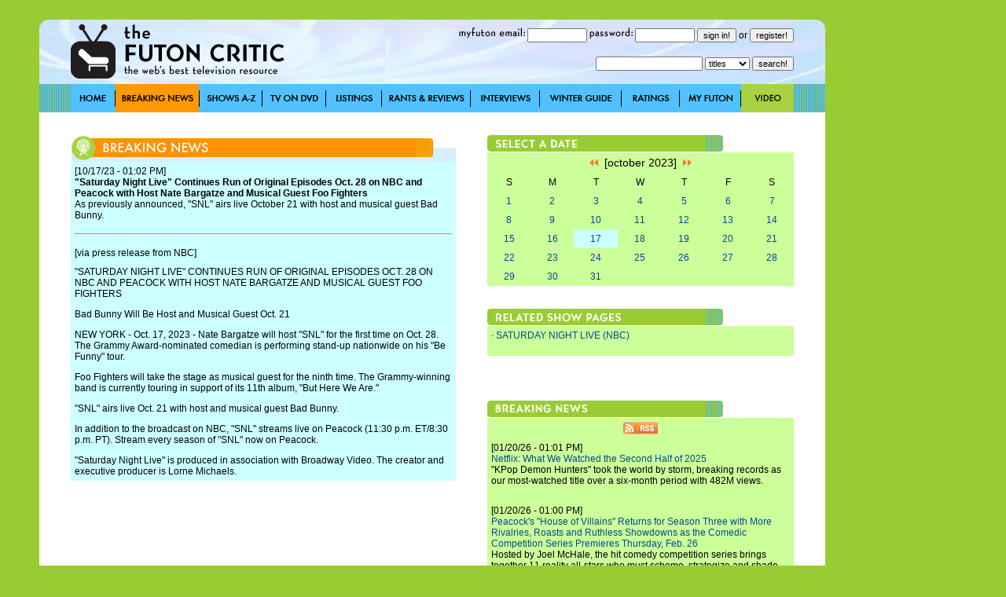

--- FILE ---
content_type: text/html; charset=utf-8
request_url: http://www.thefutoncritic.com/news/2023/10/17/saturday-night-live-continues-run-of-original-episodes-oct-28-on-nbc-and-peacock-with-host-nate-bargatze-and-musical-guest-foo-fighters-60114/20231017nbc04/
body_size: 7814
content:
<html>
<head>
<title>Breaking News - "Saturday Night Live" Continues Run of Original Episodes Oct. 28 on NBC and Peacock with Host Nate Bargatze and Musical Guest Foo Fighters | TheFutonCritic.com</title>
<meta id="Meta_Description" name="Description" content=""Saturday Night Live" Continues Run of Original Episodes Oct. 28 on NBC and Peacock with Host Nate Bargatze and Musical Guest Foo Fighters" />
<meta id="Meta_Keywords" name="Keywords" content="television, primetime, breaking news, press releases" />
<link rel="shortcut icon" href="/images/favicon.ico" type="image/vnd.microsoft.icon" />
	<style type="text/css">
	<!--
		body {
			background:#99CC33;
		}	

  		input {
			font-family: Verdana, Arial, Helvetica, sans-serif;
			font-size: 11px;
			Text-Decoration: none;
		}

  		select {
			font-family: Verdana, Arial, Helvetica, sans-serif;
			font-size: 11px;
			Text-Decoration: none;
		}

		a:link {
			text-decoration: none;
			color: #004A94;
		}

		a:visited {
			text-decoration: none;
		}

		a:active {
			text-decoration: underline;
			color: #004A94;
		}

		a:hover {
			text-decoration: underline;
			color: #004A94;
		}


		td {
			font-family: Verdana, Arial, Helvetica, sans-serif;
			font-size: 12px;
		}

		.pop {
			font-family: Verdana, Arial, Helvetica, sans-serif;
			font-size: 14px;
		}

		.style1 { background-position:background-position: 0 0; }
		.style2 { background-position:0 -36px; }
		.style3 { background-position:0 -37px; }

	-->
	</style>


<!-- Google tag (gtag.js) -->
<script async src="https://www.googletagmanager.com/gtag/js?id=G-67EQYJG6KZ"></script>
<script>
  window.dataLayer = window.dataLayer || [];
  function gtag(){dataLayer.push(arguments);}
  gtag('js', new Date());

  gtag('config', 'G-67EQYJG6KZ');
</script>


</head>

<body leftmargin="0" topmargin="0" marginwidth="0" marginheight="0" onLoad="">
<div align="center">
<table width="1180" border="0" cellspacing="0" cellpadding="0">
	<tr valign="top">
		<td width="1000">
			<img src="/images/spacer.gif" width="5" height="5">
			<table width="100%" border="0" cellspacing="0" cellpadding="0">
				<tr>
					<td><div align="center"></div></td>

				</tr>	
			</table>
			<img src="/images/spacer.gif" width="20" height="20">
			<table width="100%" border="0" cellspacing="0" cellpadding="0" style="background-image:url('/images/global/bg-header.jpg');">
					<td width="40"><img src="/images/spacer.gif" width="40" height="82"></td>
					<td width="300"><a href="http://www.thefutoncritic.com"><img src="/images/global/logo.gif" border="0"></a></td>
					<td width="10"><img src="/images/spacer.gif" width="10" height="82"></td>
					<td width="90"><img src="/images/global/bugblank.jpg" width="90" height="82"></td>
					<td width="520">

<table width="100%" border="0" cellspacing="0" cellpadding="0">
	<tr height="30">
		<td>

			<form name="login" method="post" action="/myfuton.aspx">
				<div align="right">
					<img src="/images/myfuton-email.gif" border="0"> <input name="email" type="text" size="10" value=""> 
					<img src="/images/password.gif" border="0"> <input name="password" type="password" size="10" value=""> 
					<input type="submit" value="sign in!">
					or
					<input type="button" name="register" value="register!" onClick="location.href='/myfuton.aspx'">
					<input type="hidden" name="action" value="login">
				</div>
			</form>

		</td>
	</tr>
</table>
<table width="100%" border="0" cellspacing="0" cellpadding="0">
	<tr height="30">
		<form name="search" method="get" action="/search.aspx">
			<td>
				<div align="right">
					<input name="q" type="text" size="20" value=""> 
					<select name="type">
						<option value="titles">titles</option>
						<option  value="people">people</option>
						<option  value="articles">articles</option>
					</select> 
					<input type="submit" value="search!">
				</div>
			</td>
		</form>
	</tr>
</table>

					</td>
					<td width="40"><img src="/images/spacer.gif" width="40" height="82"></td>
				</tr>	
			</table>
			<table width="100%" border="0" cellspacing="0" cellpadding="0" style="background-image:url('/images/global/bg-nav-bar.gif');">
				<tr height="36">
					<td width="40"></td>

					
						<td width="57"><div style="width:57; height=36; background-image:url('/images/global/nav-home.gif');" onmouseover="this.className='style2'" onmouseout="this.className='style1'"><a href="/home/"><img src="/images/spacer.gif" width="57" height="36" border="0"></a></div></td>
					
						<td width="107"><div style="width:107; height=36; background-image:url('/images/global/nav-breaking-news.gif'); background-position:0 -36px;"><a href="/news/"><img src="/images/spacer.gif" width="57" height="36" border="0"></a></div></td>
					
						<td width="80"><div style="width:80; height=36; background-image:url('/images/global/nav-shows-az.gif');" onmouseover="this.className='style2'" onmouseout="this.className='style1'"><a href="/showatch/"><img src="/images/spacer.gif" width="80" height="36" border="0"></a></div></td>
					
						<td width="81"><div style="width:81; height=36; background-image:url('/images/global/nav-tv-on-dvd.gif');" onmouseover="this.className='style2'" onmouseout="this.className='style1'"><a href="/dvd/"><img src="/images/spacer.gif" width="81" height="36" border="0"></a></div></td>
					
						<td width="71"><div style="width:71; height=36; background-image:url('/images/global/nav-listings.gif');" onmouseover="this.className='style2'" onmouseout="this.className='style1'"><a href="/listings/"><img src="/images/spacer.gif" width="71" height="36" border="0"></a></div></td>
					
						<td width="113"><div style="width:113; height=36; background-image:url('/images/global/nav-rants-reviews.gif');" onmouseover="this.className='style2'" onmouseout="this.className='style1'"><a href="/reviews/"><img src="/images/spacer.gif" width="113" height="36" border="0"></a></div></td>
					
						<td width="88"><div style="width:88; height=36; background-image:url('/images/global/nav-interviews.gif');" onmouseover="this.className='style2'" onmouseout="this.className='style1'"><a href="/interviews/"><img src="/images/spacer.gif" width="88" height="36" border="0"></a></div></td>
					
						<td width="104"><div style="width:104; height=36; background-image:url('/images/global/winter-guide.gif');" onmouseover="this.className='style2'" onmouseout="this.className='style1'"><a href="/guide/"><img src="/images/spacer.gif" width="104" height="36" border="0"></a></div></td>
					
						<td width="74"><div style="width:74; height=36; background-image:url('/images/global/nav-ratings.gif');" onmouseover="this.className='style2'" onmouseout="this.className='style1'"><a href="/ratings/"><img src="/images/spacer.gif" width="74" height="36" border="0"></a></div></td>
					
						<td width="78"><div style="width:78; height=36; background-image:url('/images/global/nav-myfuton.gif');" onmouseover="this.className='style2'" onmouseout="this.className='style1'"><a href="/myfuton/"><img src="/images/spacer.gif" width="78" height="36" border="0"></a></div></td>
					
						<td width="67"><div style="width:67; height=36; background-image:url('/images/global/nav-video.gif');" onmouseover="this.className='style2'" onmouseout="this.className='style1'"><a href="/video/"><img src="/images/spacer.gif" width="67" height="36" border="0"></a></div></td>
					

					<td width="40"></td>

				</tr>	
			</table>





			<table width="100%" border="0" cellspacing="0" cellpadding="0" style="background-image:url('/images/global/bg-nav-bar.gif');">
				<tr>
					<td width="40" valign="top" bgcolor="white"><img src="/images/spacer.gif" width="40" height="40"></td>
					<td width="490" valign="top" bgcolor="white">
<br><br>
<!-- ENGINE STARTS HERE -->

<table width="100%" border="0" cellspacing="0" cellpadding="0">
	<tr>
		<td><img src="/images/global/header_news.jpg" border="0"></td>
	</tr>
</table>
<table width="100%" border="0" cellspacing="0" cellpadding="5" bgcolor="#CCFFFF">

	<tr>
		<td colspan="2">[10/17/23 - 01:02 PM]<br><b>"Saturday Night Live" Continues Run of Original Episodes Oct. 28 on NBC and Peacock with Host Nate Bargatze and Musical Guest Foo Fighters</b><br>As previously announced, "SNL" airs live October 21 with host and musical guest Bad Bunny.</td>
	</tr>
	<tr>
		<td colspan="2"><hr></td>
	</tr>

	<tr>
		<td colspan="2">[via press release from NBC]</td>
	</tr>

	<tr>
		<td colspan="2">
<!--
Tue 10/17/2023 1:02 PM
"Saturday Night Live" Continues Run of Original Episodes Oct. 28 on NBC and Peacock with Host Nate Bargatze and Musical Guest Foo Fighters 
-->

<p>"SATURDAY NIGHT LIVE" CONTINUES RUN OF ORIGINAL EPISODES OCT. 28 ON NBC AND PEACOCK WITH HOST NATE BARGATZE AND MUSICAL GUEST FOO FIGHTERS

<p>Bad Bunny Will Be Host and Musical Guest Oct. 21
 
<p>NEW YORK - Oct. 17, 2023 - Nate Bargatze will host "SNL" for the first time on Oct. 28. The Grammy Award-nominated comedian is performing stand-up nationwide on his "Be Funny" tour.
<p>Foo Fighters will take the stage as musical guest for the ninth time. The Grammy-winning band is currently touring in support of its 11th album, "But Here We Are."
<p>"SNL" airs live Oct. 21 with host and musical guest Bad Bunny.
<p>In addition to the broadcast on NBC, "SNL" streams live on Peacock (11:30 p.m. ET/8:30 p.m. PT). Stream every season of "SNL" now on Peacock.  
<p>"Saturday Night Live" is produced in association with Broadway Video. The creator and executive producer is Lorne Michaels. 


		<p>
<div class="pw_widget pw_copypaste_true pw_size_24 pw_counter_false">

<a class="pw_facebook"></a>
<a class="pw_twitter"></a>
<a class="pw_googleplus"></a>
<a class="pw_email"></a>

</div>
<script src="http://w.po.st/share/script/post-widget.js#publisherKey=futoncritic" type="text/javascript" charset="utf-8"></script>
		</p>

		</td>
	</tr>

</table>
<!-- ENGINE ENDS HERE -->
<br><br>
</td>
					<td width="40" valign="top" bgcolor="white"></td>
					<td width="390" valign="top" bgcolor="white">
<br><br>
<table width="100%" border="0" cellspacing="0" cellpadding="0">
	<tr>
		<td><img src="/images/select-date.jpg"></td>
	</tr>
</table>

<table width="100%" height="100%" border="0" cellspacing="0" cellpadding="5" bgcolor="#CCFF99">
	<tr>
		<td colspan="7" class="pop"><div align="center"><a href="/news/2023/09/17/"><img src="/images/arrow-double-left.gif" border="0"></a>&nbsp;&nbsp;[october 2023]&nbsp;&nbsp;<a href="/news/2023/11/17/"><img src="/images/arrow-double-right.gif" border="0"></a></div></td>
	</tr>
	<tr>
		<td width="14%"><div align="center">S</div></td>
		<td width="14%"><div align="center">M</div></td>
		<td width="14%"><div align="center">T</div></td>
		<td width="14%"><div align="center">W</div></td>
		<td width="14%"><div align="center">T</div></td>
		<td width="14%"><div align="center">F</div></td>
		<td width="14%"><div align="center">S</div></td>
	</tr>
	<tr>

		<td width="14%"><div align="center"><a href="/news/2023/10/01/">1</a></div></td>

		<td width="14%"><div align="center"><a href="/news/2023/10/02/">2</a></div></td>

		<td width="14%"><div align="center"><a href="/news/2023/10/03/">3</a></div></td>

		<td width="14%"><div align="center"><a href="/news/2023/10/04/">4</a></div></td>

		<td width="14%"><div align="center"><a href="/news/2023/10/05/">5</a></div></td>

		<td width="14%"><div align="center"><a href="/news/2023/10/06/">6</a></div></td>

		<td width="14%"><div align="center"><a href="/news/2023/10/07/">7</a></div></td>

	</tr>
	<tr>

		<td width="14%"><div align="center"><a href="/news/2023/10/08/">8</a></div></td>

		<td width="14%"><div align="center"><a href="/news/2023/10/09/">9</a></div></td>

		<td width="14%"><div align="center"><a href="/news/2023/10/10/">10</a></div></td>

		<td width="14%"><div align="center"><a href="/news/2023/10/11/">11</a></div></td>

		<td width="14%"><div align="center"><a href="/news/2023/10/12/">12</a></div></td>

		<td width="14%"><div align="center"><a href="/news/2023/10/13/">13</a></div></td>

		<td width="14%"><div align="center"><a href="/news/2023/10/14/">14</a></div></td>

	</tr>
	<tr>

		<td width="14%"><div align="center"><a href="/news/2023/10/15/">15</a></div></td>

		<td width="14%"><div align="center"><a href="/news/2023/10/16/">16</a></div></td>

		<td width="14%" bgcolor="#CCFFFF"><div align="center"><a href="/news/2023/10/17/">17</a></div></td>

		<td width="14%"><div align="center"><a href="/news/2023/10/18/">18</a></div></td>

		<td width="14%"><div align="center"><a href="/news/2023/10/19/">19</a></div></td>

		<td width="14%"><div align="center"><a href="/news/2023/10/20/">20</a></div></td>

		<td width="14%"><div align="center"><a href="/news/2023/10/21/">21</a></div></td>

	</tr>
	<tr>

		<td width="14%"><div align="center"><a href="/news/2023/10/22/">22</a></div></td>

		<td width="14%"><div align="center"><a href="/news/2023/10/23/">23</a></div></td>

		<td width="14%"><div align="center"><a href="/news/2023/10/24/">24</a></div></td>

		<td width="14%"><div align="center"><a href="/news/2023/10/25/">25</a></div></td>

		<td width="14%"><div align="center"><a href="/news/2023/10/26/">26</a></div></td>

		<td width="14%"><div align="center"><a href="/news/2023/10/27/">27</a></div></td>

		<td width="14%"><div align="center"><a href="/news/2023/10/28/">28</a></div></td>

	</tr>
	<tr>

		<td width="14%"><div align="center"><a href="/news/2023/10/29/">29</a></div></td>

		<td width="14%"><div align="center"><a href="/news/2023/10/30/">30</a></div></td>

		<td width="14%"><div align="center"><a href="/news/2023/10/31/">31</a></div></td>

	</tr>
</table>

<br><br>
<table width="100%" border="0" cellspacing="0" cellpadding="0">
	<tr>
		<td><img src="/images/related-showpages.jpg"></td>
	</tr>
</table>
<table width="100%" border="0" cellspacing="0" cellpadding="5" bgcolor="#CCFF99">

	<tr>
		<td>

		&middot; <a href="/showatch/saturday-night-live/">SATURDAY NIGHT LIVE (NBC)</a><br>

		<br></td>
	</tr>

</table>
<br><br>
<div align="center"></div>
<br><br>

<table width="100%" border="0" cellspacing="0" cellpadding="0">
	<tr>
		<td><img src="/images/right-breaking-news.jpg"></td>
	</tr>
</table>
<table width="100%" border="0" cellspacing="0" cellpadding="5" bgcolor="#CCFF99">
	<tr>
		<td><div align="center"><a href="/rss/news.aspx"><img src="/images/rss.gif" border="0"></a></div></td>
	</tr>

	<tr>
		<td valign="top">[01/20/26 - 01:01 PM]<br><a href="/ratings/2026/01/20/netflix-what-we-watched-the-second-half-of-2025-776113/20260120netflix10/">Netflix: What We Watched the Second Half of 2025</a><br>"KPop Demon Hunters" took the world by storm, breaking records as our most-watched title over a six-month period with 482M views.<br><br></td>
	</tr>

	<tr>
		<td valign="top">[01/20/26 - 01:00 PM]<br><a href="/news/2026/01/20/peacocks-house-of-villains-returns-for-season-three-with-more-rivalries-roasts-and-ruthless-showdowns-as-the-comedic-competition-series-premieres-thursday-feb-26-465210/20260120peacock01/">Peacock's "House of Villains" Returns for Season Three with More Rivalries, Roasts and Ruthless Showdowns as the Comedic Competition Series Premieres Thursday, Feb. 26</a><br>Hosted by Joel McHale, the hit comedy competition series brings together 11 reality all-stars who must scheme, strategize and shade each other in different challenges for a chance to win $200,000 and the title of "America's Ultimate Supervillain." <br><br></td>
	</tr>

	<tr>
		<td valign="top">[01/20/26 - 12:01 PM]<br><a href="/ratings/2026/01/20/netflix-top-10-week-of-january-12-the-rip-confiscates-the-no-1-spot-in-this-weeks-top-10-358514/20260120netflix09/">Netflix Top 10: Week of January 12 - "The Rip" Confiscates the No. 1 Spot in This Week's Top 10</a><br>Mistrust was the theme of the week, as viewers put the murder-mystery thriller "His & Hers" at No. 1 on the English TV list with 29.5 million views.<br><br></td>
	</tr>

	<tr>
		<td valign="top">[01/20/26 - 11:38 AM]<br><a href="/news/2026/01/20/nbc-will-air-its-comedy-stumble-on-friday-feb-20-immediately-following-that-evenings-coverage-of-the-milan-cortina-winter-olympics-456515/20260120nbc01/">NBC Will Air Its Comedy "Stumble" on Friday, Feb. 20 Immediately Following That Evening's Coverage of the Milan Cortina Winter Olympics</a><br>"Stumble" regularly airs Fridays at 8:30 p.m., with encores on Mondays at 8:30 p.m.<br><br></td>
	</tr>

	<tr>
		<td valign="top">[01/20/26 - 10:11 AM]<br><a href="/news/2026/01/20/angel-reese-joins-the-cast-of-the-hunting-wives-in-the-co-starring-role-of-trainer-barbie-244212/20260120netflix08/">Angel Reese Joins the Cast of "The Hunting Wives" in the Co-Starring Role of "Trainer Barbie"</a><br>Season two of the series is now in production.<br><br></td>
	</tr>

	<tr>
		<td valign="top">[01/20/26 - 10:05 AM]<br><a href="/news/2026/01/20/introducing-the-cast-of-kennedy-a-new-netflix-drama-series-exploring-the-lives-loves-rivalries-and-tragedies-that-shaped-the-most-iconic-dynasty-in-modern-history-843214/20260120netflix07/">Introducing the Cast of "Kennedy" - A New Netflix Drama Series Exploring the Lives, Loves, Rivalries and Tragedies That Shaped the Most Iconic Dynasty in Modern History</a><br>Joining Michael Fassbender as Joe Sr. are Laura Donnelly as Rose; Joshuah Melnick as Jack; Ben Miles as Eddie Moore; Saura Lightfoot-Leon as Kick; Cole Doman as Lem Billings; Nick Robinson as Joe Jr.; Lydia Peckham as Rosemary; and Imogen Poots as Gloria Swanson.<br><br></td>
	</tr>

	<tr>
		<td valign="top">[01/20/26 - 09:16 AM]<br><a href="/news/2026/01/20/production-underway-on-season-2-of-acclaimed-arctic-comedy-north-of-north-for-netflix-aptn-and-cbc-342212/20260120netflix06/">Production Underway on Season 2 of Acclaimed Arctic Comedy "North of North" for Netflix, APTN and CBC</a><br>The highly anticipated new season will premiere later in 2026.<br><br></td>
	</tr>

	<tr>
		<td valign="top">[01/20/26 - 08:01 AM]<br><a href="/news/2026/01/20/netflix-is-a-joke-fest-returns-to-los-angeles-bolder-than-ever-522211/20260120netflix04/">Netflix Is a Joke Fest Returns to Los Angeles Bolder Than Ever</a><br>Los Angeles will see over 35 venues for the festival's most impressive lineup yet from the Hollywood Bowl, The Greek Theatre and the Intuit Dome, to iconic comedy hubs like The Comedy Store, Laugh Factory, and Hollywood IMPROV.<br><br></td>
	</tr>

	<tr>
		<td valign="top">[01/20/26 - 07:31 AM]<br><a href="/video/2026/01/20/video-glitter-and-gold-official-trailer-netflix-121214/20260120netflix03/">Video: "Glitter & Gold" - Official Trailer - Netflix</a><br>Ahead of the 2026 Olympic Winter Games, go inside the high-stakes, high-drama world of ice dance as the sport's top couples skate for gold and glory.<br><br></td>
	</tr>

	<tr>
		<td valign="top">[01/20/26 - 07:02 AM]<br><a href="/news/2026/01/20/prime-video-releases-first-look-images-and-release-date-for-upcoming-comedy-bait-729113/20260120amazon01/">Prime Video Releases First-Look Images and Release Date for Upcoming Comedy, "Bait"</a><br>"Bait" stars Ahmed as Shah Latif, a struggling actor, whose last chance to hit it big comes in the form of an audition of a lifetime.<br><br></td>
	</tr>

	<tr>
		<td valign="top">[01/20/26 - 07:01 AM]<br><a href="/news/2026/01/20/alan-chikin-chow-is-coming-to-netflix-to-form-the-next-k-pop-sensation-921210/20260120netflix02/">Alan Chikin Chow Is Coming to Netflix to Form the Next K-Pop Sensation</a><br>Chow, the most-watched YouTube Shorts creator, is partnering with Netflix for a new scripted series in collaboration with HYBE America, the U.S. arm of the Korean music and entertainment company. <br><br></td>
	</tr>

	<tr>
		<td valign="top">[01/20/26 - 07:01 AM]<br><a href="/video/2026/01/20/video-apple-tv-debuts-trailer-for-season-two-of-global-hit-drama-the-last-thing-he-told-me-720210/20260120apple01/">Video: Apple TV Debuts Trailer for Season Two of Global Hit Drama "The Last Thing He Told Me"</a><br>The eight-episode second season will debut globally with the first episode on Friday, February 20, 2026, followed by one episode every Friday through April 10, 2026. <br><br></td>
	</tr>

	<tr>
		<td valign="top">[01/20/26 - 06:01 AM]<br><a href="/news/2026/01/20/marty-life-is-short-the-definitive-documentary-on-comedian-martin-short-is-coming-to-netflix-may-12-41213/20260120netflix05/">"Marty, Life Is Short," The Definitive Documentary on Comedian Martin Short, Is Coming to Netflix May 12</a><br>Directed by Lawrence Kasdan, the film takes a look at one of the most influential comedians of a generation through never-before-seen footage and exclusive interviews.<br><br></td>
	</tr>

	<tr>
		<td valign="top">[01/20/26 - 04:06 AM]<br><a href="/news/2026/01/20/netflix-and-warner-bros-discovery-amend-agreement-to-all-cash-transaction-420213/20260120netflix01/">Netflix and Warner Bros. Discovery Amend Agreement to All-Cash Transaction </a><br>The all-cash transaction continues to be valued at $27.75 per WBD share, unchanged from the prior transaction structure. <br><br></td>
	</tr>

	<tr>
		<td valign="top">[01/19/26 - 03:59 PM]<br><a href="/news/2026/01/19/espn-and-words-plus-pictures-announce-saban-landmark-docuseries-on-legendary-life-and-career-of-hall-of-fame-icon-nick-saban-228112/20260119espn01/">ESPN and Words + Pictures Announce "Saban," Landmark Docuseries on Legendary Life and Career of Hall of Fame Icon Nick Saban</a><br>The series will tell the story of Nick Saban's extraordinary career, highlighted by his 17 seasons at Alabama, where he led the team to six national titles and reestablished the Crimson Tide as the preeminent program in college football.<br><br></td>
	</tr>

	<tr>
		<td><div align="right"><a href="/news/">more news >></a></div></td>
	</tr>

</table>

<br><br>
<div align="center"></div>
<br><br>
					</td>				
					<td width="40" valign="top" bgcolor="white"></td>
				</tr>
			</table>


			<table width="100%" border="0" cellspacing="0" cellpadding="0" style="background-image:url('/images/global/bg-footer.jpg');">
				<tr height="28">
					<td width="40"></td>
					<td width="188"><a href="/advertise/"><img src="/images/global/advertise-on-futon.gif" border="0"></a></td>
					<td width="40"></td>
					<td width="93"><a href="/privacy/"><img src="/images/global/privacy-policy.gif" border="0"></a></td>
					<td width="40"></td>
					<td width="50"><a href="/sitemap/"><img src="/images/global/site-map.gif" border="0"></a></td>
					<td width="220"></td>
					<td width="289"><a href="mailto:letters@thefutoncritic.com"><img src="/images/global/contact-us-at.gif" border="0"><img src="/images/spacer.gif" width="12" border="0"><img src="/images/global/letters-at-the-futon.gif" border="0"></a></td>
					<td width="40"></td>
				</tr>	
			</table>
			
		</td>
		<td width="20"></td>
		<td width="160"><img src="/images/spacer.gif" width="160" height="250" border="0"><img src="/images/spacer.gif" width="160" height="600" border="0"></td>
	</tr>	
	<tr>
		<td>
			<img src="/images/spacer.gif" width="20" height="20">
			<table width="100%" border="0" cellspacing="0" cellpadding="0">
				<tr>

					<td><div align="center"></div></td>
				</tr>	
			</table>
			<img src="/images/spacer.gif" width="5" height="5">
		</td>
	</tr>
</table>
</div>
</body>

</html>